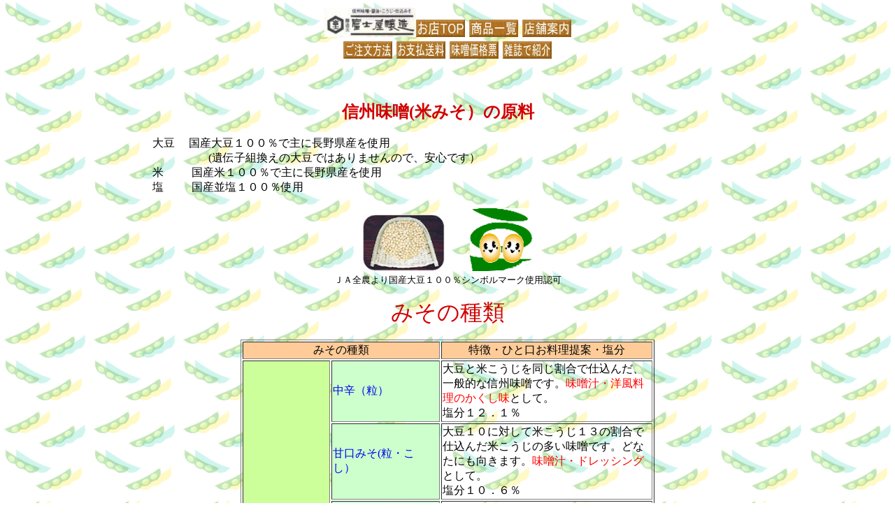

--- FILE ---
content_type: text/html
request_url: http://fujiyajozo.com/syurui.htm
body_size: 2256
content:
<!DOCTYPE HTML PUBLIC "-//W3C//DTD HTML 4.0 Transitional//EN">
<HTML>
<HEAD>
<STYLE TYPE="text/css">
<!--

A{
	text-decoration:none;
}
-->
</STYLE>
<META name="GENERATOR" content="JustSystems Homepage Builder Version 21.0.5.0 for Windows">
<META http-equiv="Content-Type" content="text/html; charset=Shift_JIS">
<META http-equiv="Content-Style-Type" content="text/css">
<TITLE>富士屋醸造の信州味噌の種類・特徴（こんな味噌がありますよ）</TITLE>
</HEAD>
<BODY background="s_bcg003.gif">
<CENTER>
<table >
  <TBODY>
    <TR>
      <TD align="center">
      <P align="center"><A href="index.htm"><IMG src="banner1.jpg" width="131" height="42" alt="ロゴ"></A><FONT size="5" color="#d20000" face="HG丸ｺﾞｼｯｸM-PRO"><B><A href="index.htm"><IMG src="top1.jpg" width="70" height="25" border="0"></A> <A href="syouitiran.html"><IMG src="syouhinn31.jpg" width="70" height="25" border="0"></A> <A href="tenpo.htm"><IMG src="tennpo1.jpg" width="70" height="25" border="0"></A> <BR>
      <A href="tyumon.htm"><IMG src="tyuumon211.jpg" width="70" height="25" border="0"></A> <A href="tyumon.htm#siharai"><IMG src="siharai1.jpg" width="70" height="25" border="0"></A> <A href="kakaku.html"><IMG src="kakaku11.jpg" width="70" height="25" border="0"></A> <A href="syoukai.html"><IMG src="zassi11.jpg" width="70" height="25" border="0"></A> <BR><BR>
      <BR>
      　　　信州味噌(米みそ）の原料</B></FONT> 　　　　　　</P>
      <TABLE border="0">
        <TBODY>
          <TR>
            <TD>大豆 　国産大豆１００％で主に長野県産を使用<BR>
            　　　　　(遺伝子組換えの大豆ではありませんので、安心です）<BR>
            米 　 　国産米１００％で主に長野県産を使用
            　　　　　　　　　　　　　　　　　　　　　　　　　　　　　　　　<BR>
            塩　 　 国産並塩１００％使用　　　　　　　　　　　　　　　　　　　　　　　　　　　　　　　<BR>
            </TD>
          </TR>
        </TBODY>
      </TABLE>
      <P><IMG src="08170041b.jpg" width="118" height="81" border="0" alt="国産大豆の写真"> 　　<IMG src="daizu311.gif" width="90" height="90" border="0" alt="国産大豆シンボルマーク"><BR>
      <FONT size="2">ＪＡ全農より国産大豆１００％シンボルマーク使用認可</FONT></P>
      <P><FONT size="6" face="HG丸ｺﾞｼｯｸM-PRO" color="#d20000">みその種類</FONT><BR>
      </P>
      <TABLE border="1">
        <TBODY>
          <TR>
            <TD colspan="2" align="center" bgcolor="#FFCC99"><A name="tyukara"></A>みその種類</TD>
            <TD align="center" bgcolor="#FFCC99" width="298">特徴・ひと口お料理提案・塩分</TD>
          </TR>
          <TR>
            <TD rowspan="5" bgcolor="#CCFF99" width="121"><FONT color="#333300">米みそ<BR>
            <BR>
            （大豆とお米を使用したみそ）</FONT></TD>
            <TD height="37" bgcolor="#CCFFCC" width="151"><A name="amakuti" href="tyuukara.htm">中辛（粒）</A></TD>
            <TD height="37" width="298">大豆と米こうじを同じ割合で仕込んだ、一般的な信州味噌です。<FONT color="#ff0000">味噌汁・洋風料理のかくし味</FONT>として。<BR>
            塩分１２．１％</TD>
          </TR>
          <TR>
            <TD height="40" bgcolor="#CCFFCC" width="151"><A href="amakuti.htm">甘口みそ(粒・こし）　</A></TD>
            <TD height="40" width="298">大豆１０に対して米こうじ１３の割合で仕込んだ米こうじの多い味噌です。どなたにも向きます。<FONT color="#ff0000">味噌汁・ドレッシング</FONT>として。<BR>
            塩分１０．６％</TD>
          </TR>
          <TR>
            <TD height="51" bgcolor="#CCFFCC" width="151"><A name="ninenn" href="tokusei.htm">特製甘口みそ（粒）</A></TD>
            <TD height="51" width="298">大豆１０に対し米こうじ１５の割合で仕込んであり、「甘口みそ」よりさらに米こうじをたくさん使用した低塩分の味噌です。<FONT color="#ff0000">きゅうり</FONT>につけたり、<FONT color="#ff0000">焼きおにぎり</FONT>にのせたり、味噌汁もいいですが、<FONT color="#ff0000">「なめみそ」</FONT>としてもいいです。<BR>
            塩分９．７％</TD>
          </TR>
          <TR>
            <TD height="20" bgcolor="#CCFFCC" width="151"><A href="ninen.htm">二年みそ(粒）</A></TD>
            <TD height="42" width="20">｢特製甘口みそ」をさらにもう１年熟成させた塩なれした赤味噌です。<FONT color="#ff0000">鍋料理（みそ鍋）</FONT>には、最適です。また、<FONT color="#ff0000">でんがく</FONT>や<FONT color="#ff0000">鯉こくの味噌汁</FONT>にむきます。<BR>
            塩分９．７％</TD>
          </TR>
          <TR>
            <TD bgcolor="#CCFFCC" width="151" height="72">&nbsp;２０割ぜいたくみそ</TD>
            <TD width="20" height="72">大豆１０に対し米こうじ２０の割合で仕込んであり、米こうじをたくさん使用した低塩分の贅沢な味噌です。<FONT color="#ff0000">きゅうり</FONT>につけたり、<FONT color="#ff0000">焼きおにぎり</FONT>にのせたり、味噌汁もいいですが、料理の隠し味にも良いです。<BR>      塩分８．６％</TD>
          </TR>
          <TR>
            <TD bgcolor="#CCFF99" width="121" height="45"><FONT color="#333300">麦みそ<BR>
            <BR>
            （大豆と麦を使用したみそ）</FONT></TD>
            <TD bgcolor="#CCFFCC" width="151" height="45"><A name="soba" href="mugi.htm">麦みそ(粒）</A></TD>
            <TD width="298" height="45">大豆と麦こうじを同じ割合で仕込んだ、麦の香りの良い中辛味噌です。<FONT color="#ff0000">あさり・ハマグリ等の貝類の味噌汁</FONT>にあいます。<BR>
            塩分１１．３％</TD>
          </TR>
          <TR>
            <TD height="41" bgcolor="#CCFF99" width="121"><FONT color="#333300">そばみそ<BR>
            <BR>
            （大豆とそばの実を使用したみそ）</FONT></TD>
            <TD height="41" bgcolor="#CCFFCC" width="151"><A href="soba.htm">そばみそ(粒）</A></TD>
            <TD height="41" width="298">大豆とそばの実をこうじにして仕込んだ、そばの風味のする中辛味噌です。<FONT color="#ff0000">味噌汁・料理のかくし味</FONT>として。<BR>
            塩分１１．３％・そばの実の原産国は、中国です。</TD>
          </TR>
        </TBODY>
      </TABLE>
      <P><BR>
      </P>
      <TABLE border="0">
        <TBODY>
          <TR>
            <TD>｢粒」----味噌の中に米こうじ(麦こうじ・そばこうじ）の形が残っているものです。<BR>
            「こし」---細かい網目の味噌こし機でこしてあり、こうじの形が残っていないものです。</TD>
          </TR>
        </TBODY>
      </TABLE>
      <P align="left">　　　　　　　　　　</P>
      <P><A href="http://www.miso.jp/"><FONT size="3" color="#d20000">味噌のことをもっと知りたい！</FONT></A><BR>
      <BR>
      <A href="index.htm"><IMG src="top1.jpg" width="70" height="25" border="0"></A></P>
      <P><A href="syouitiran.html"><FONT size="-1" color="#d20000">商品一覧(お試しください）</FONT></A>｜<A href="tenpo.htm"><FONT size="-1" color="#d20000">店舗案内(お出かけ下さい）</FONT></A>　<BR>
      　　<A href="tyumon.htm"><FONT size="-1" color="#d20000">ご注文・お支払い・送料（お気軽にどうぞ）</FONT></A>｜&nbsp;<A href="hyouji.htm"><FONT size="-1" color="#d20000">特定商取引に関する法律に基づく表示</FONT></A><BR>
      </P>
      </TD>
    </TR>
  </TBODY>
</TABLE></CENTER></BODY></HTML>
